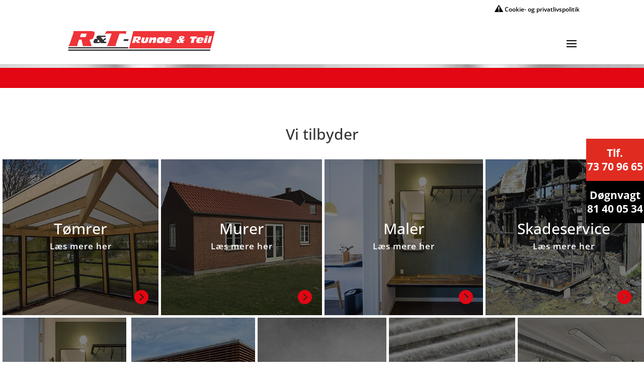

--- FILE ---
content_type: text/css; charset=utf-8
request_url: https://runoeogteil.dk/wp-content/cache/min/1/wp-content/themes/comasys/style.css?ver=1754903304
body_size: 271
content:
a,a:hover,a:focus{-webkit-transition:none;-moz-transition:none;transition:none;opacity:1!important}.et-social-google-plus a.icon:before{content:"\e081"}.nf-form-content{max-width:100%!important}.nf-form-fields-required{font-size:13px;line-height:20px}.nf-field-container:last-child{margin-bottom:0px!important}.et-pb-arrow-prev,.et_pb_slider:hover .et-pb-arrow-prev{left:0}.et-pb-arrow-next,.et_pb_slider:hover .et-pb-arrow-next{right:0}.flex-wrap{display:flex;flex-wrap:wrap}.flex-content-center{justify-content:center}.flex-content-left{justify-content:left}.flex-content-right{justify-content:right}@media (max-width:479px){.col-2-mobil>.et_pb_column.et_pb_column_1_4{width:47.25%!important;margin-right:5.5%!important}.col-2-mobil>.et_pb_column.et_pb_column_1_4:nth-child(even){margin-right:0!important}}

--- FILE ---
content_type: text/css; charset=utf-8
request_url: https://runoeogteil.dk/wp-content/et-cache/90/et-core-unified-90.min.css?ver=1763468923
body_size: 214
content:
@media only screen and (min-width:981px){#page-container{padding-top:125px!important}}@media only screen and (min-width:981px){#main-header{top:34px!important}}@media only screen and (max-width:981px){#page-container{padding-top:81px!important}}@media only screen and (max-width:981px){#main-header{top:29px!important}}span.mobile_menu_bar:before{color:#000000}.et_mobile_menu{border-top:3px solid #e30613}@media only screen and (max-width:1290px){.nf-cell{width:100%!important}}@media only screen and (min-width:980px){#top-header.et-fixed-header,#main-header.et-fixed-header{position:fixed}}@media (max-width:1486px){#et_mobile_nav_menu{display:block}#top-menu{display:none}}@media only screen and (max-width:1486px) and (min-width:980px){.et_mobile_menu{overflow-y:scroll!important;max-height:80vh!important;-overflow-scrolling:touch!important;-webkit-overflow-scrolling:touch!important}}

--- FILE ---
content_type: text/css; charset=utf-8
request_url: https://runoeogteil.dk/wp-content/et-cache/90/et-core-unified-tb-80-deferred-90.min.css?ver=1763468923
body_size: 710
content:
.et_pb_section_3_tb_footer{height:35px}.et_pb_section_3_tb_footer.et_pb_section{padding-top:0px;padding-bottom:0px;background-color:#000000!important}.et_pb_section_4_tb_footer.et_pb_section{padding-top:0px;padding-bottom:0px;background-color:#5a194b!important}.et_pb_section_4_tb_footer{z-index:500;position:fixed!important;top:50%;bottom:auto;right:0px;left:auto;transform:translateY(-50%)}body.logged-in.admin-bar .et_pb_section_4_tb_footer{top:calc(50% + 32px)}.et_pb_row_1_tb_footer.et_pb_row,.et_pb_row_2_tb_footer.et_pb_row{padding-top:0px!important;padding-bottom:0px!important;padding-top:0px;padding-bottom:0px}.et_pb_row_1_tb_footer,body #page-container .et-db #et-boc .et-l .et_pb_row_1_tb_footer.et_pb_row,body.et_pb_pagebuilder_layout.single #page-container #et-boc .et-l .et_pb_row_1_tb_footer.et_pb_row,body.et_pb_pagebuilder_layout.single.et_full_width_page #page-container #et-boc .et-l .et_pb_row_1_tb_footer.et_pb_row,.et_pb_row_2_tb_footer,body #page-container .et-db #et-boc .et-l .et_pb_row_2_tb_footer.et_pb_row,body.et_pb_pagebuilder_layout.single #page-container #et-boc .et-l .et_pb_row_2_tb_footer.et_pb_row,body.et_pb_pagebuilder_layout.single.et_full_width_page #page-container #et-boc .et-l .et_pb_row_2_tb_footer.et_pb_row{width:100%}.et_pb_blurb_15_tb_footer.et_pb_blurb .et_pb_module_header,.et_pb_blurb_15_tb_footer.et_pb_blurb .et_pb_module_header a,.et_pb_blurb_16_tb_footer.et_pb_blurb .et_pb_module_header,.et_pb_blurb_16_tb_footer.et_pb_blurb .et_pb_module_header a{font-family:'Oswald',Helvetica,Arial,Lucida,sans-serif;font-weight:500;text-transform:uppercase;font-size:16px;text-align:center}.et_pb_blurb_15_tb_footer.et_pb_blurb .et_pb_blurb_description,.et_pb_blurb_16_tb_footer.et_pb_blurb .et_pb_blurb_description{text-align:center}.et_pb_blurb_15_tb_footer.et_pb_blurb{font-size:21px;color:#ffffff!important;background-color:#E02B20;padding-top:15px!important;padding-bottom:15px!important;margin-top:0px!important;margin-bottom:0px!important}.et_pb_blurb_15_tb_footer.et_pb_blurb .et_pb_blurb_description a,.et_pb_blurb_16_tb_footer.et_pb_blurb .et_pb_blurb_description a{color:#FFFFFF!important}.et_pb_blurb_15_tb_footer.et_pb_blurb .et_pb_main_blurb_image,.et_pb_blurb_16_tb_footer.et_pb_blurb .et_pb_main_blurb_image{margin-bottom:10px!important;margin-top:10px!important}.et_pb_blurb_15_tb_footer .et_pb_main_blurb_image .et_pb_image_wrap,.et_pb_blurb_16_tb_footer .et_pb_main_blurb_image .et_pb_image_wrap{width:30px}.et_pb_blurb_16_tb_footer.et_pb_blurb{font-size:21px;color:#ffffff!important;background-color:#000000;padding-top:15px!important;padding-bottom:15px!important;margin-bottom:0px!important}.et_pb_section_5_tb_footer.et_pb_section{padding-top:0px;padding-bottom:0px}.et_pb_section_5_tb_footer{z-index:500;position:fixed!important;bottom:0px;top:auto;left:50%;right:auto;transform:translateX(-50%)}body.logged-in.admin-bar .et_pb_section_5_tb_footer{top:auto}.et_pb_row_2_tb_footer{display:flex}.et_pb_button_0_tb_footer_wrapper .et_pb_button_0_tb_footer,.et_pb_button_0_tb_footer_wrapper .et_pb_button_0_tb_footer:hover,.et_pb_button_1_tb_footer_wrapper .et_pb_button_1_tb_footer,.et_pb_button_1_tb_footer_wrapper .et_pb_button_1_tb_footer:hover{padding-right:0px!important;padding-left:0px!important}body #page-container .et_pb_section .et_pb_button_0_tb_footer{color:#ffffff!important;border-width:0px!important;border-radius:0px;font-family:'Oswald',Helvetica,Arial,Lucida,sans-serif!important;background-color:#E02B20}body #page-container .et_pb_section .et_pb_button_0_tb_footer:before,body #page-container .et_pb_section .et_pb_button_0_tb_footer:after,body #page-container .et_pb_section .et_pb_button_1_tb_footer:before,body #page-container .et_pb_section .et_pb_button_1_tb_footer:after{display:none!important}.et_pb_button_0_tb_footer,.et_pb_button_1_tb_footer{width:100%}.et_pb_button_0_tb_footer,.et_pb_button_0_tb_footer:after,.et_pb_button_1_tb_footer,.et_pb_button_1_tb_footer:after{transition:all 300ms ease 0ms}body #page-container .et_pb_section .et_pb_button_1_tb_footer{color:#ffffff!important;border-width:0px!important;border-radius:0px;font-family:'Oswald',Helvetica,Arial,Lucida,sans-serif!important;background-color:#000000}.et_pb_column_5_tb_footer{background-color:#E02B20}.et_pb_column_6_tb_footer{background-color:#000000}@media only screen and (min-width:981px){.et_pb_section_4_tb_footer{width:9%}.et_pb_section_5_tb_footer{display:none!important}}@media only screen and (max-width:980px){body #page-container .et_pb_section .et_pb_button_0_tb_footer,body #page-container .et_pb_section .et_pb_button_1_tb_footer{font-size:17px!important}}@media only screen and (min-width:768px) and (max-width:980px){.et_pb_section_4_tb_footer{display:none!important}}@media only screen and (max-width:767px){.et_pb_section_4_tb_footer{display:none!important}}